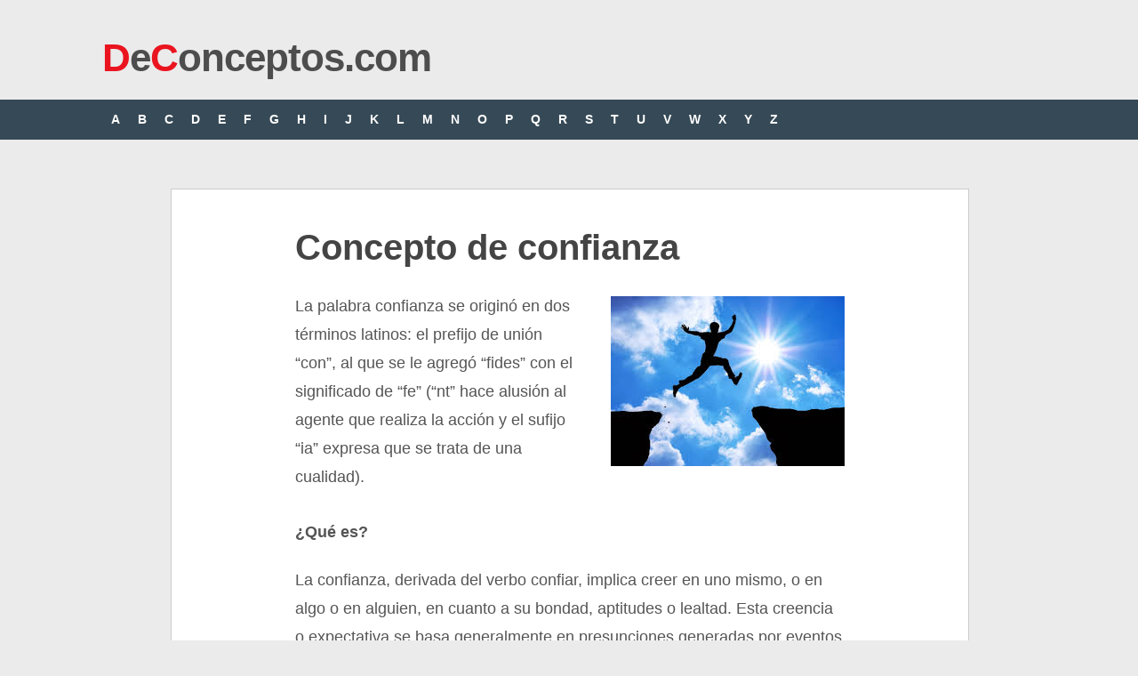

--- FILE ---
content_type: text/html; charset=utf-8
request_url: https://www.google.com/recaptcha/api2/aframe
body_size: 267
content:
<!DOCTYPE HTML><html><head><meta http-equiv="content-type" content="text/html; charset=UTF-8"></head><body><script nonce="p5mWuIQZnP3DVDhJPphb_Q">/** Anti-fraud and anti-abuse applications only. See google.com/recaptcha */ try{var clients={'sodar':'https://pagead2.googlesyndication.com/pagead/sodar?'};window.addEventListener("message",function(a){try{if(a.source===window.parent){var b=JSON.parse(a.data);var c=clients[b['id']];if(c){var d=document.createElement('img');d.src=c+b['params']+'&rc='+(localStorage.getItem("rc::a")?sessionStorage.getItem("rc::b"):"");window.document.body.appendChild(d);sessionStorage.setItem("rc::e",parseInt(sessionStorage.getItem("rc::e")||0)+1);localStorage.setItem("rc::h",'1768944321570');}}}catch(b){}});window.parent.postMessage("_grecaptcha_ready", "*");}catch(b){}</script></body></html>

--- FILE ---
content_type: application/javascript; charset=utf-8
request_url: https://fundingchoicesmessages.google.com/f/AGSKWxUhZ8cs8GORDwn2iH8CGZxaDiNsl26VIbc7aSfmdSD0I1OtdWqkLNloUUnVu8XU5zFC6XOi9GVql3jnP4CjgWnhyANHaXW4zXCmYQZfaLapceNq5iJcfopDN9t1uDhwYDnSBlZnoSwa9lErWtsr_bP9c-7gx1EjOmcO2AdxD-PAyuAA3j2d2uadB6Dd/_/ad_hcl_/sponsoredcontent./frequencyads./prebid1..net/adgallery
body_size: -1291
content:
window['52cfc187-4648-4d45-a6b3-987b4f2a8e9d'] = true;